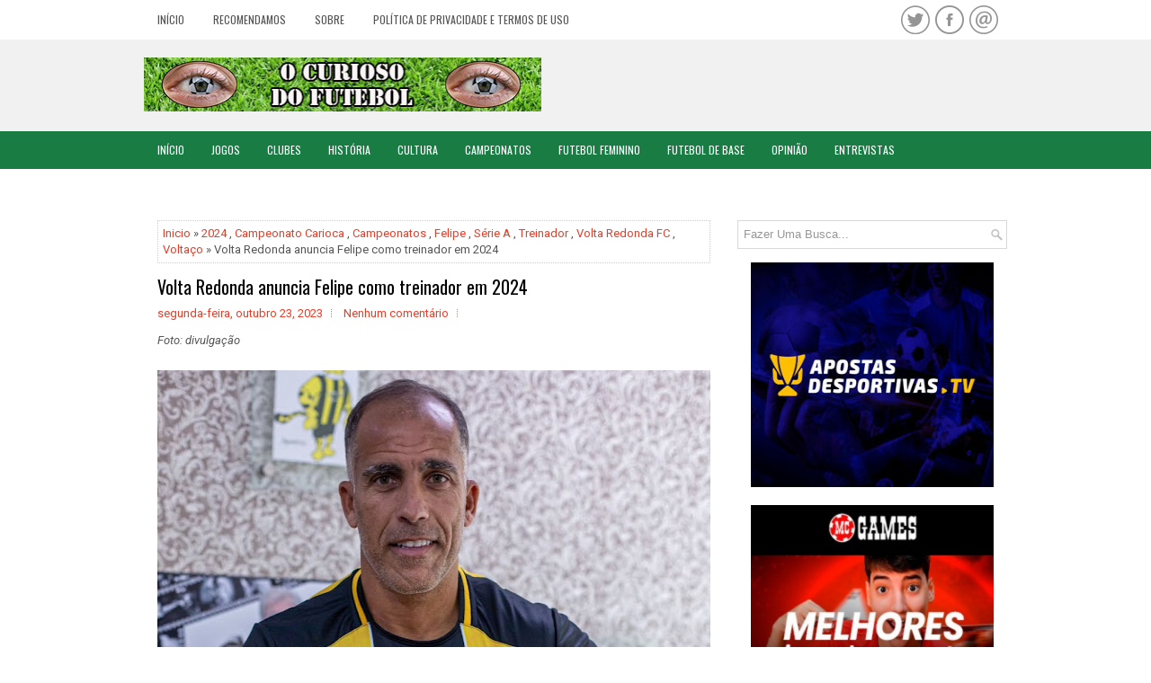

--- FILE ---
content_type: text/html; charset=UTF-8
request_url: https://www.ocuriosodofutebol.com.br/b/stats?style=BLACK_TRANSPARENT&timeRange=ALL_TIME&token=APq4FmDUc1nHYX_dfPJStdlIahXTL2_8g62P-El4MGoOSdW0B3pD7MyyyhZWoi52D8Mff7K1bQ5mOMRsEO3bq6J-EVX9C5UCIQ
body_size: 25
content:
{"total":29121395,"sparklineOptions":{"backgroundColor":{"fillOpacity":0.1,"fill":"#000000"},"series":[{"areaOpacity":0.3,"color":"#202020"}]},"sparklineData":[[0,82],[1,51],[2,100],[3,84],[4,67],[5,80],[6,48],[7,49],[8,43],[9,44],[10,50],[11,51],[12,45],[13,76],[14,50],[15,45],[16,51],[17,58],[18,63],[19,48],[20,48],[21,78],[22,43],[23,52],[24,47],[25,53],[26,62],[27,55],[28,74],[29,15]],"nextTickMs":4063}

--- FILE ---
content_type: text/html; charset=utf-8
request_url: https://www.google.com/recaptcha/api2/aframe
body_size: 266
content:
<!DOCTYPE HTML><html><head><meta http-equiv="content-type" content="text/html; charset=UTF-8"></head><body><script nonce="BL9rrSrGHveumPBp7lfW2g">/** Anti-fraud and anti-abuse applications only. See google.com/recaptcha */ try{var clients={'sodar':'https://pagead2.googlesyndication.com/pagead/sodar?'};window.addEventListener("message",function(a){try{if(a.source===window.parent){var b=JSON.parse(a.data);var c=clients[b['id']];if(c){var d=document.createElement('img');d.src=c+b['params']+'&rc='+(localStorage.getItem("rc::a")?sessionStorage.getItem("rc::b"):"");window.document.body.appendChild(d);sessionStorage.setItem("rc::e",parseInt(sessionStorage.getItem("rc::e")||0)+1);localStorage.setItem("rc::h",'1768964899073');}}}catch(b){}});window.parent.postMessage("_grecaptcha_ready", "*");}catch(b){}</script></body></html>